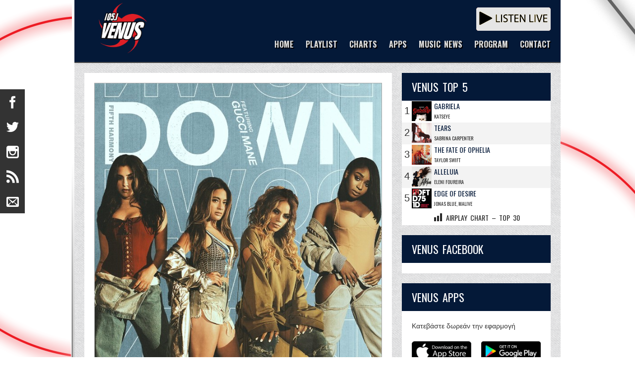

--- FILE ---
content_type: text/html; charset=UTF-8
request_url: https://venusfm.gr/2017/08/29/fifth-harmony-feat-gucci-mane-down/
body_size: 12530
content:

<!DOCTYPE html>
<html lang="el" xmlns:og="http://ogp.me/ns#" xmlns:fb="http://ogp.me/ns/fb#">
	<head>
		
		<meta http-equiv="Content-Type" content="text/html; charset=UTF-8" />
		<!-- Mobile Specific Metas
   ================================================== -->

		<meta charset="UTF-8" />

				<meta name="viewport" content="width=device-width, initial-scale=1, maximum-scale=1">
		
		<title>Fifth Harmony Feat. Gucci Mane &#x2d; Down &#x2d; Venus FM 105,1 &#8211; #1 Στις Επιτυχίες</title>
	<style>img:is([sizes="auto" i], [sizes^="auto," i]) { contain-intrinsic-size: 3000px 1500px }</style>
	
<!-- The SEO Framework by Sybre Waaijer -->
<meta name="robots" content="max-snippet:-1,max-image-preview:large,max-video-preview:-1" />
<link rel="canonical" href="https://venusfm.gr/2017/08/29/fifth-harmony-feat-gucci-mane-down/" />
<meta name="description" content="&Mu;&epsilon;&tau;ά &tau;&omicron; &pi;&omicron;&lambda;&upsilon;&pi;&lambda;&alpha;&tau;&iota;&nu;έ&nu;&iota;&omicron; &tau;&omicron;&upsilon;&sigmaf; ά&lambda;&mu;&pi;&omicron;&upsilon;&mu; &laquo;7/27&raquo; &kappa;&alpha;&iota; &tau;&omicron; &pi;&alpha;&gamma;&kappa;ό&sigma;&mu;&iota;&omicron; hit &ldquo;Work From Home&rdquo;, &omicron;&iota; Fifth Harmony &pi;&alpha;&rho;&omicron;&upsilon;&sigma;&iota;ά&zeta;&omicron;&upsilon;&nu; &tau;&omicron; &nu;έ&omicron; &tau;&omicron;&upsilon;&sigmaf; single &mu;&epsilon; &tau;ί&tau;&lambda;&omicron; &ldquo;Down&rdquo; &kappa;&alpha;&iota; &tau;&eta;&#8230;" />
<meta property="og:type" content="article" />
<meta property="og:locale" content="el_GR" />
<meta property="og:site_name" content="Venus FM 105,1 &#8211; #1 Στις Επιτυχίες" />
<meta property="og:title" content="Fifth Harmony Feat. Gucci Mane &#x2d; Down" />
<meta property="og:description" content="&Mu;&epsilon;&tau;ά &tau;&omicron; &pi;&omicron;&lambda;&upsilon;&pi;&lambda;&alpha;&tau;&iota;&nu;έ&nu;&iota;&omicron; &tau;&omicron;&upsilon;&sigmaf; ά&lambda;&mu;&pi;&omicron;&upsilon;&mu; &laquo;7/27&raquo; &kappa;&alpha;&iota; &tau;&omicron; &pi;&alpha;&gamma;&kappa;ό&sigma;&mu;&iota;&omicron; hit &ldquo;Work From Home&rdquo;, &omicron;&iota; Fifth Harmony &pi;&alpha;&rho;&omicron;&upsilon;&sigma;&iota;ά&zeta;&omicron;&upsilon;&nu; &tau;&omicron; &nu;έ&omicron; &tau;&omicron;&upsilon;&sigmaf; single &mu;&epsilon; &tau;ί&tau;&lambda;&omicron; &ldquo;Down&rdquo; &kappa;&alpha;&iota; &tau;&eta; &sigma;&upsilon;&mu;&mu;&epsilon;&tau;&omicron;&chi;ή &tau;&omicron;&upsilon; &Alpha;&mu;&epsilon;&rho;&iota;&kappa;&alpha;&nu;&omicron;ύ &rho;ά&pi;&epsilon;&rho; Gucci Mane." />
<meta property="og:url" content="https://venusfm.gr/2017/08/29/fifth-harmony-feat-gucci-mane-down/" />
<meta property="og:image" content="https://venusfm.gr/wp-content/uploads/2017/08/fifth-harmony-down.jpg" />
<meta property="og:image:width" content="640" />
<meta property="og:image:height" content="640" />
<meta property="og:image:alt" content="Fifth Harmony - Down ft. Gucci Mane" />
<meta property="article:published_time" content="2017-08-29T11:58:12+00:00" />
<meta property="article:modified_time" content="2017-08-29T11:58:12+00:00" />
<meta property="article:author" content="https://www.facebook.com/venus1051" />
<meta property="article:publisher" content="https://www.facebook.com/venus1051" />
<meta name="twitter:card" content="summary_large_image" />
<meta name="twitter:site" content="@venusfm" />
<meta name="twitter:creator" content="@venusfm" />
<meta name="twitter:title" content="Fifth Harmony Feat. Gucci Mane &#x2d; Down" />
<meta name="twitter:description" content="&Mu;&epsilon;&tau;ά &tau;&omicron; &pi;&omicron;&lambda;&upsilon;&pi;&lambda;&alpha;&tau;&iota;&nu;έ&nu;&iota;&omicron; &tau;&omicron;&upsilon;&sigmaf; ά&lambda;&mu;&pi;&omicron;&upsilon;&mu; &laquo;7/27&raquo; &kappa;&alpha;&iota; &tau;&omicron; &pi;&alpha;&gamma;&kappa;ό&sigma;&mu;&iota;&omicron; hit &ldquo;Work From Home&rdquo;, &omicron;&iota; Fifth Harmony &pi;&alpha;&rho;&omicron;&upsilon;&sigma;&iota;ά&zeta;&omicron;&upsilon;&nu; &tau;&omicron; &nu;έ&omicron; &tau;&omicron;&upsilon;&sigmaf; single &mu;&epsilon; &tau;ί&tau;&lambda;&omicron; &ldquo;Down&rdquo; &kappa;&alpha;&iota; &tau;&eta; &sigma;&upsilon;&mu;&mu;&epsilon;&tau;&omicron;&chi;ή &tau;&omicron;&upsilon; &Alpha;&mu;&epsilon;&rho;&iota;&kappa;&alpha;&nu;&omicron;ύ &rho;ά&pi;&epsilon;&rho; Gucci Mane." />
<meta name="twitter:image" content="https://venusfm.gr/wp-content/uploads/2017/08/fifth-harmony-down.jpg" />
<meta name="twitter:image:alt" content="Fifth Harmony - Down ft. Gucci Mane" />
<script type="application/ld+json">{"@context":"https://schema.org","@graph":[{"@type":"WebSite","@id":"https://venusfm.gr/#/schema/WebSite","url":"https://venusfm.gr/","name":"Venus FM 105,1 &#8211; #1 Στις Επιτυχίες","description":"Το #1 Ραδιόφωνο Στην Ηλεία &#8211; Πύργος &#8211; Αμαλιάδα","inLanguage":"el","potentialAction":{"@type":"SearchAction","target":{"@type":"EntryPoint","urlTemplate":"https://venusfm.gr/search/{search_term_string}/"},"query-input":"required name=search_term_string"},"publisher":{"@type":"Organization","@id":"https://venusfm.gr/#/schema/Organization","name":"Venus FM 105,1 &#8211; #1 Στις Επιτυχίες","url":"https://venusfm.gr/","logo":{"@type":"ImageObject","url":"https://venusfm.gr/wp-content/uploads/2024/07/cropped-VENUS-LOGO-512x512-1.png","contentUrl":"https://venusfm.gr/wp-content/uploads/2024/07/cropped-VENUS-LOGO-512x512-1.png","width":512,"height":512,"contentSize":"96572"}}},{"@type":"WebPage","@id":"https://venusfm.gr/2017/08/29/fifth-harmony-feat-gucci-mane-down/","url":"https://venusfm.gr/2017/08/29/fifth-harmony-feat-gucci-mane-down/","name":"Fifth Harmony Feat. Gucci Mane &#x2d; Down &#x2d; Venus FM 105,1 &#8211; #1 Στις Επιτυχίες","description":"&Mu;&epsilon;&tau;ά &tau;&omicron; &pi;&omicron;&lambda;&upsilon;&pi;&lambda;&alpha;&tau;&iota;&nu;έ&nu;&iota;&omicron; &tau;&omicron;&upsilon;&sigmaf; ά&lambda;&mu;&pi;&omicron;&upsilon;&mu; &laquo;7/27&raquo; &kappa;&alpha;&iota; &tau;&omicron; &pi;&alpha;&gamma;&kappa;ό&sigma;&mu;&iota;&omicron; hit &ldquo;Work From Home&rdquo;, &omicron;&iota; Fifth Harmony &pi;&alpha;&rho;&omicron;&upsilon;&sigma;&iota;ά&zeta;&omicron;&upsilon;&nu; &tau;&omicron; &nu;έ&omicron; &tau;&omicron;&upsilon;&sigmaf; single &mu;&epsilon; &tau;ί&tau;&lambda;&omicron; &ldquo;Down&rdquo; &kappa;&alpha;&iota; &tau;&eta;&#8230;","inLanguage":"el","isPartOf":{"@id":"https://venusfm.gr/#/schema/WebSite"},"breadcrumb":{"@type":"BreadcrumbList","@id":"https://venusfm.gr/#/schema/BreadcrumbList","itemListElement":[{"@type":"ListItem","position":1,"item":"https://venusfm.gr/","name":"Venus FM 105,1 &#8211; #1 Στις Επιτυχίες"},{"@type":"ListItem","position":2,"item":"https://venusfm.gr/category/news/","name":"Κατηγορία: News"},{"@type":"ListItem","position":3,"name":"Fifth Harmony Feat. Gucci Mane &#x2d; Down"}]},"potentialAction":{"@type":"ReadAction","target":"https://venusfm.gr/2017/08/29/fifth-harmony-feat-gucci-mane-down/"},"datePublished":"2017-08-29T11:58:12+00:00","dateModified":"2017-08-29T11:58:12+00:00","author":{"@type":"Person","@id":"https://venusfm.gr/#/schema/Person/8debbbc5b50d58ef62fb986371bc95cd","name":"Tasos Gavriliadis"}}]}</script>
<!-- / The SEO Framework by Sybre Waaijer | 21.87ms meta | 6.10ms boot -->

<link rel="alternate" type="application/rss+xml" title="Ροή RSS &raquo; Venus FM 105,1 - #1 Στις Επιτυχίες" href="https://venusfm.gr/feed/" />
<link rel="alternate" type="application/rss+xml" title="Ροή Σχολίων &raquo; Venus FM 105,1 - #1 Στις Επιτυχίες" href="https://venusfm.gr/comments/feed/" />
<script type="text/javascript">
/* <![CDATA[ */
window._wpemojiSettings = {"baseUrl":"https:\/\/s.w.org\/images\/core\/emoji\/16.0.1\/72x72\/","ext":".png","svgUrl":"https:\/\/s.w.org\/images\/core\/emoji\/16.0.1\/svg\/","svgExt":".svg","source":{"concatemoji":"https:\/\/venusfm.gr\/wp-includes\/js\/wp-emoji-release.min.js?ver=a87612309721e587ee16c63d734eba46"}};
/*! This file is auto-generated */
!function(s,n){var o,i,e;function c(e){try{var t={supportTests:e,timestamp:(new Date).valueOf()};sessionStorage.setItem(o,JSON.stringify(t))}catch(e){}}function p(e,t,n){e.clearRect(0,0,e.canvas.width,e.canvas.height),e.fillText(t,0,0);var t=new Uint32Array(e.getImageData(0,0,e.canvas.width,e.canvas.height).data),a=(e.clearRect(0,0,e.canvas.width,e.canvas.height),e.fillText(n,0,0),new Uint32Array(e.getImageData(0,0,e.canvas.width,e.canvas.height).data));return t.every(function(e,t){return e===a[t]})}function u(e,t){e.clearRect(0,0,e.canvas.width,e.canvas.height),e.fillText(t,0,0);for(var n=e.getImageData(16,16,1,1),a=0;a<n.data.length;a++)if(0!==n.data[a])return!1;return!0}function f(e,t,n,a){switch(t){case"flag":return n(e,"\ud83c\udff3\ufe0f\u200d\u26a7\ufe0f","\ud83c\udff3\ufe0f\u200b\u26a7\ufe0f")?!1:!n(e,"\ud83c\udde8\ud83c\uddf6","\ud83c\udde8\u200b\ud83c\uddf6")&&!n(e,"\ud83c\udff4\udb40\udc67\udb40\udc62\udb40\udc65\udb40\udc6e\udb40\udc67\udb40\udc7f","\ud83c\udff4\u200b\udb40\udc67\u200b\udb40\udc62\u200b\udb40\udc65\u200b\udb40\udc6e\u200b\udb40\udc67\u200b\udb40\udc7f");case"emoji":return!a(e,"\ud83e\udedf")}return!1}function g(e,t,n,a){var r="undefined"!=typeof WorkerGlobalScope&&self instanceof WorkerGlobalScope?new OffscreenCanvas(300,150):s.createElement("canvas"),o=r.getContext("2d",{willReadFrequently:!0}),i=(o.textBaseline="top",o.font="600 32px Arial",{});return e.forEach(function(e){i[e]=t(o,e,n,a)}),i}function t(e){var t=s.createElement("script");t.src=e,t.defer=!0,s.head.appendChild(t)}"undefined"!=typeof Promise&&(o="wpEmojiSettingsSupports",i=["flag","emoji"],n.supports={everything:!0,everythingExceptFlag:!0},e=new Promise(function(e){s.addEventListener("DOMContentLoaded",e,{once:!0})}),new Promise(function(t){var n=function(){try{var e=JSON.parse(sessionStorage.getItem(o));if("object"==typeof e&&"number"==typeof e.timestamp&&(new Date).valueOf()<e.timestamp+604800&&"object"==typeof e.supportTests)return e.supportTests}catch(e){}return null}();if(!n){if("undefined"!=typeof Worker&&"undefined"!=typeof OffscreenCanvas&&"undefined"!=typeof URL&&URL.createObjectURL&&"undefined"!=typeof Blob)try{var e="postMessage("+g.toString()+"("+[JSON.stringify(i),f.toString(),p.toString(),u.toString()].join(",")+"));",a=new Blob([e],{type:"text/javascript"}),r=new Worker(URL.createObjectURL(a),{name:"wpTestEmojiSupports"});return void(r.onmessage=function(e){c(n=e.data),r.terminate(),t(n)})}catch(e){}c(n=g(i,f,p,u))}t(n)}).then(function(e){for(var t in e)n.supports[t]=e[t],n.supports.everything=n.supports.everything&&n.supports[t],"flag"!==t&&(n.supports.everythingExceptFlag=n.supports.everythingExceptFlag&&n.supports[t]);n.supports.everythingExceptFlag=n.supports.everythingExceptFlag&&!n.supports.flag,n.DOMReady=!1,n.readyCallback=function(){n.DOMReady=!0}}).then(function(){return e}).then(function(){var e;n.supports.everything||(n.readyCallback(),(e=n.source||{}).concatemoji?t(e.concatemoji):e.wpemoji&&e.twemoji&&(t(e.twemoji),t(e.wpemoji)))}))}((window,document),window._wpemojiSettings);
/* ]]> */
</script>
<style id='wp-emoji-styles-inline-css' type='text/css'>

	img.wp-smiley, img.emoji {
		display: inline !important;
		border: none !important;
		box-shadow: none !important;
		height: 1em !important;
		width: 1em !important;
		margin: 0 0.07em !important;
		vertical-align: -0.1em !important;
		background: none !important;
		padding: 0 !important;
	}
</style>
<link rel='stylesheet' id='wp-block-library-css' href='https://venusfm.gr/wp-includes/css/dist/block-library/style.min.css?ver=a87612309721e587ee16c63d734eba46' type='text/css' media='all' />
<style id='classic-theme-styles-inline-css' type='text/css'>
/*! This file is auto-generated */
.wp-block-button__link{color:#fff;background-color:#32373c;border-radius:9999px;box-shadow:none;text-decoration:none;padding:calc(.667em + 2px) calc(1.333em + 2px);font-size:1.125em}.wp-block-file__button{background:#32373c;color:#fff;text-decoration:none}
</style>
<style id='global-styles-inline-css' type='text/css'>
:root{--wp--preset--aspect-ratio--square: 1;--wp--preset--aspect-ratio--4-3: 4/3;--wp--preset--aspect-ratio--3-4: 3/4;--wp--preset--aspect-ratio--3-2: 3/2;--wp--preset--aspect-ratio--2-3: 2/3;--wp--preset--aspect-ratio--16-9: 16/9;--wp--preset--aspect-ratio--9-16: 9/16;--wp--preset--color--black: #000000;--wp--preset--color--cyan-bluish-gray: #abb8c3;--wp--preset--color--white: #ffffff;--wp--preset--color--pale-pink: #f78da7;--wp--preset--color--vivid-red: #cf2e2e;--wp--preset--color--luminous-vivid-orange: #ff6900;--wp--preset--color--luminous-vivid-amber: #fcb900;--wp--preset--color--light-green-cyan: #7bdcb5;--wp--preset--color--vivid-green-cyan: #00d084;--wp--preset--color--pale-cyan-blue: #8ed1fc;--wp--preset--color--vivid-cyan-blue: #0693e3;--wp--preset--color--vivid-purple: #9b51e0;--wp--preset--gradient--vivid-cyan-blue-to-vivid-purple: linear-gradient(135deg,rgba(6,147,227,1) 0%,rgb(155,81,224) 100%);--wp--preset--gradient--light-green-cyan-to-vivid-green-cyan: linear-gradient(135deg,rgb(122,220,180) 0%,rgb(0,208,130) 100%);--wp--preset--gradient--luminous-vivid-amber-to-luminous-vivid-orange: linear-gradient(135deg,rgba(252,185,0,1) 0%,rgba(255,105,0,1) 100%);--wp--preset--gradient--luminous-vivid-orange-to-vivid-red: linear-gradient(135deg,rgba(255,105,0,1) 0%,rgb(207,46,46) 100%);--wp--preset--gradient--very-light-gray-to-cyan-bluish-gray: linear-gradient(135deg,rgb(238,238,238) 0%,rgb(169,184,195) 100%);--wp--preset--gradient--cool-to-warm-spectrum: linear-gradient(135deg,rgb(74,234,220) 0%,rgb(151,120,209) 20%,rgb(207,42,186) 40%,rgb(238,44,130) 60%,rgb(251,105,98) 80%,rgb(254,248,76) 100%);--wp--preset--gradient--blush-light-purple: linear-gradient(135deg,rgb(255,206,236) 0%,rgb(152,150,240) 100%);--wp--preset--gradient--blush-bordeaux: linear-gradient(135deg,rgb(254,205,165) 0%,rgb(254,45,45) 50%,rgb(107,0,62) 100%);--wp--preset--gradient--luminous-dusk: linear-gradient(135deg,rgb(255,203,112) 0%,rgb(199,81,192) 50%,rgb(65,88,208) 100%);--wp--preset--gradient--pale-ocean: linear-gradient(135deg,rgb(255,245,203) 0%,rgb(182,227,212) 50%,rgb(51,167,181) 100%);--wp--preset--gradient--electric-grass: linear-gradient(135deg,rgb(202,248,128) 0%,rgb(113,206,126) 100%);--wp--preset--gradient--midnight: linear-gradient(135deg,rgb(2,3,129) 0%,rgb(40,116,252) 100%);--wp--preset--font-size--small: 13px;--wp--preset--font-size--medium: 20px;--wp--preset--font-size--large: 36px;--wp--preset--font-size--x-large: 42px;--wp--preset--spacing--20: 0.44rem;--wp--preset--spacing--30: 0.67rem;--wp--preset--spacing--40: 1rem;--wp--preset--spacing--50: 1.5rem;--wp--preset--spacing--60: 2.25rem;--wp--preset--spacing--70: 3.38rem;--wp--preset--spacing--80: 5.06rem;--wp--preset--shadow--natural: 6px 6px 9px rgba(0, 0, 0, 0.2);--wp--preset--shadow--deep: 12px 12px 50px rgba(0, 0, 0, 0.4);--wp--preset--shadow--sharp: 6px 6px 0px rgba(0, 0, 0, 0.2);--wp--preset--shadow--outlined: 6px 6px 0px -3px rgba(255, 255, 255, 1), 6px 6px rgba(0, 0, 0, 1);--wp--preset--shadow--crisp: 6px 6px 0px rgba(0, 0, 0, 1);}:where(.is-layout-flex){gap: 0.5em;}:where(.is-layout-grid){gap: 0.5em;}body .is-layout-flex{display: flex;}.is-layout-flex{flex-wrap: wrap;align-items: center;}.is-layout-flex > :is(*, div){margin: 0;}body .is-layout-grid{display: grid;}.is-layout-grid > :is(*, div){margin: 0;}:where(.wp-block-columns.is-layout-flex){gap: 2em;}:where(.wp-block-columns.is-layout-grid){gap: 2em;}:where(.wp-block-post-template.is-layout-flex){gap: 1.25em;}:where(.wp-block-post-template.is-layout-grid){gap: 1.25em;}.has-black-color{color: var(--wp--preset--color--black) !important;}.has-cyan-bluish-gray-color{color: var(--wp--preset--color--cyan-bluish-gray) !important;}.has-white-color{color: var(--wp--preset--color--white) !important;}.has-pale-pink-color{color: var(--wp--preset--color--pale-pink) !important;}.has-vivid-red-color{color: var(--wp--preset--color--vivid-red) !important;}.has-luminous-vivid-orange-color{color: var(--wp--preset--color--luminous-vivid-orange) !important;}.has-luminous-vivid-amber-color{color: var(--wp--preset--color--luminous-vivid-amber) !important;}.has-light-green-cyan-color{color: var(--wp--preset--color--light-green-cyan) !important;}.has-vivid-green-cyan-color{color: var(--wp--preset--color--vivid-green-cyan) !important;}.has-pale-cyan-blue-color{color: var(--wp--preset--color--pale-cyan-blue) !important;}.has-vivid-cyan-blue-color{color: var(--wp--preset--color--vivid-cyan-blue) !important;}.has-vivid-purple-color{color: var(--wp--preset--color--vivid-purple) !important;}.has-black-background-color{background-color: var(--wp--preset--color--black) !important;}.has-cyan-bluish-gray-background-color{background-color: var(--wp--preset--color--cyan-bluish-gray) !important;}.has-white-background-color{background-color: var(--wp--preset--color--white) !important;}.has-pale-pink-background-color{background-color: var(--wp--preset--color--pale-pink) !important;}.has-vivid-red-background-color{background-color: var(--wp--preset--color--vivid-red) !important;}.has-luminous-vivid-orange-background-color{background-color: var(--wp--preset--color--luminous-vivid-orange) !important;}.has-luminous-vivid-amber-background-color{background-color: var(--wp--preset--color--luminous-vivid-amber) !important;}.has-light-green-cyan-background-color{background-color: var(--wp--preset--color--light-green-cyan) !important;}.has-vivid-green-cyan-background-color{background-color: var(--wp--preset--color--vivid-green-cyan) !important;}.has-pale-cyan-blue-background-color{background-color: var(--wp--preset--color--pale-cyan-blue) !important;}.has-vivid-cyan-blue-background-color{background-color: var(--wp--preset--color--vivid-cyan-blue) !important;}.has-vivid-purple-background-color{background-color: var(--wp--preset--color--vivid-purple) !important;}.has-black-border-color{border-color: var(--wp--preset--color--black) !important;}.has-cyan-bluish-gray-border-color{border-color: var(--wp--preset--color--cyan-bluish-gray) !important;}.has-white-border-color{border-color: var(--wp--preset--color--white) !important;}.has-pale-pink-border-color{border-color: var(--wp--preset--color--pale-pink) !important;}.has-vivid-red-border-color{border-color: var(--wp--preset--color--vivid-red) !important;}.has-luminous-vivid-orange-border-color{border-color: var(--wp--preset--color--luminous-vivid-orange) !important;}.has-luminous-vivid-amber-border-color{border-color: var(--wp--preset--color--luminous-vivid-amber) !important;}.has-light-green-cyan-border-color{border-color: var(--wp--preset--color--light-green-cyan) !important;}.has-vivid-green-cyan-border-color{border-color: var(--wp--preset--color--vivid-green-cyan) !important;}.has-pale-cyan-blue-border-color{border-color: var(--wp--preset--color--pale-cyan-blue) !important;}.has-vivid-cyan-blue-border-color{border-color: var(--wp--preset--color--vivid-cyan-blue) !important;}.has-vivid-purple-border-color{border-color: var(--wp--preset--color--vivid-purple) !important;}.has-vivid-cyan-blue-to-vivid-purple-gradient-background{background: var(--wp--preset--gradient--vivid-cyan-blue-to-vivid-purple) !important;}.has-light-green-cyan-to-vivid-green-cyan-gradient-background{background: var(--wp--preset--gradient--light-green-cyan-to-vivid-green-cyan) !important;}.has-luminous-vivid-amber-to-luminous-vivid-orange-gradient-background{background: var(--wp--preset--gradient--luminous-vivid-amber-to-luminous-vivid-orange) !important;}.has-luminous-vivid-orange-to-vivid-red-gradient-background{background: var(--wp--preset--gradient--luminous-vivid-orange-to-vivid-red) !important;}.has-very-light-gray-to-cyan-bluish-gray-gradient-background{background: var(--wp--preset--gradient--very-light-gray-to-cyan-bluish-gray) !important;}.has-cool-to-warm-spectrum-gradient-background{background: var(--wp--preset--gradient--cool-to-warm-spectrum) !important;}.has-blush-light-purple-gradient-background{background: var(--wp--preset--gradient--blush-light-purple) !important;}.has-blush-bordeaux-gradient-background{background: var(--wp--preset--gradient--blush-bordeaux) !important;}.has-luminous-dusk-gradient-background{background: var(--wp--preset--gradient--luminous-dusk) !important;}.has-pale-ocean-gradient-background{background: var(--wp--preset--gradient--pale-ocean) !important;}.has-electric-grass-gradient-background{background: var(--wp--preset--gradient--electric-grass) !important;}.has-midnight-gradient-background{background: var(--wp--preset--gradient--midnight) !important;}.has-small-font-size{font-size: var(--wp--preset--font-size--small) !important;}.has-medium-font-size{font-size: var(--wp--preset--font-size--medium) !important;}.has-large-font-size{font-size: var(--wp--preset--font-size--large) !important;}.has-x-large-font-size{font-size: var(--wp--preset--font-size--x-large) !important;}
:where(.wp-block-post-template.is-layout-flex){gap: 1.25em;}:where(.wp-block-post-template.is-layout-grid){gap: 1.25em;}
:where(.wp-block-columns.is-layout-flex){gap: 2em;}:where(.wp-block-columns.is-layout-grid){gap: 2em;}
:root :where(.wp-block-pullquote){font-size: 1.5em;line-height: 1.6;}
</style>
<link rel='stylesheet' id='Social-Sidebar-css' href='https://venusfm.gr/wp-content/plugins/A3-Social-Sidebar/Assets/Styles/Social-Sidebar.min.css?ver=a87612309721e587ee16c63d734eba46' type='text/css' media='all' />
<link rel='stylesheet' id='Social-Sidebar-Mobile-css' href='https://venusfm.gr/wp-content/plugins/A3-Social-Sidebar/Assets/Styles/Social-Sidebar-Mobile.php?Type=Hide&#038;Width=400&#038;ver=a87612309721e587ee16c63d734eba46' type='text/css' media='all' />
<link rel='stylesheet' id='contact-form-7-css' href='https://venusfm.gr/wp-content/plugins/contact-form-7/includes/css/styles.css?ver=6.1.3' type='text/css' media='all' />
<style id='contact-form-7-inline-css' type='text/css'>
.wpcf7 .wpcf7-recaptcha iframe {margin-bottom: 0;}.wpcf7 .wpcf7-recaptcha[data-align="center"] > div {margin: 0 auto;}.wpcf7 .wpcf7-recaptcha[data-align="right"] > div {margin: 0 0 0 auto;}
</style>
<link rel='stylesheet' id='jazler-style-css' href='https://venusfm.gr/wp-content/plugins/jazler-songs/style.css?ver=1.0.1' type='text/css' media='all' />
<link rel='stylesheet' id='base_css-css' href='https://venusfm.gr/wp-content/themes/rockit/css/base.css?ver=a87612309721e587ee16c63d734eba46' type='text/css' media='all' />
<link rel='stylesheet' id='style_css-css' href='https://venusfm.gr/wp-content/themes/rockit/style.css?ver=a87612309721e587ee16c63d734eba46' type='text/css' media='all' />
<link rel='stylesheet' id='prettyPhoto_css-css' href='https://venusfm.gr/wp-content/themes/rockit/css/prettyPhoto.css?ver=a87612309721e587ee16c63d734eba46' type='text/css' media='all' />
<link rel='stylesheet' id='bootstrap_css-css' href='https://venusfm.gr/wp-content/themes/rockit/css/bootstrap.css?ver=a87612309721e587ee16c63d734eba46' type='text/css' media='all' />
<link rel='stylesheet' id='skeleton_css-css' href='https://venusfm.gr/wp-content/themes/rockit/css/skeleton.css?ver=a87612309721e587ee16c63d734eba46' type='text/css' media='all' />
<link rel='stylesheet' id='fancybox_css-css' href='https://venusfm.gr/wp-content/themes/rockit/css/fancybox.css?ver=a87612309721e587ee16c63d734eba46' type='text/css' media='all' />
<link rel='stylesheet' id='dashicons-css' href='https://venusfm.gr/wp-includes/css/dashicons.min.css?ver=a87612309721e587ee16c63d734eba46' type='text/css' media='all' />
<script type="text/javascript" src="https://venusfm.gr/wp-includes/js/jquery/jquery.min.js?ver=3.7.1" id="jquery-core-js"></script>
<script type="text/javascript" src="https://venusfm.gr/wp-includes/js/jquery/jquery-migrate.min.js?ver=3.4.1" id="jquery-migrate-js"></script>
<script type="text/javascript" id="remove-uppercase-accents-js-extra">
/* <![CDATA[ */
var rua = {"accents":[{"original":"\u0386\u0399","convert":"\u0391\u03aa"},{"original":"\u0386\u03a5","convert":"\u0391\u03ab"},{"original":"\u0388\u0399","convert":"\u0395\u03aa"},{"original":"\u038c\u0399","convert":"\u039f\u03aa"},{"original":"\u0388\u03a5","convert":"\u0395\u03ab"},{"original":"\u038c\u03a5","convert":"\u039f\u03ab"},{"original":"\u03ac\u03b9","convert":"\u03b1\u03ca"},{"original":"\u03ad\u03b9","convert":"\u03b5\u03ca"},{"original":"\u0386\u03c5","convert":"\u03b1\u03cb"},{"original":"\u03ac\u03c5","convert":"\u03b1\u03cb"},{"original":"\u03cc\u03b9","convert":"\u03bf\u03ca"},{"original":"\u0388\u03c5","convert":"\u03b5\u03cb"},{"original":"\u03ad\u03c5","convert":"\u03b5\u03cb"},{"original":"\u03cc\u03c5","convert":"\u03bf\u03cb"},{"original":"\u038c\u03c5","convert":"\u03bf\u03cb"},{"original":"\u0386","convert":"\u0391"},{"original":"\u03ac","convert":"\u03b1"},{"original":"\u0388","convert":"\u0395"},{"original":"\u03ad","convert":"\u03b5"},{"original":"\u0389","convert":"\u0397"},{"original":"\u03ae","convert":"\u03b7"},{"original":"\u038a","convert":"\u0399"},{"original":"\u03aa","convert":"\u0399"},{"original":"\u03af","convert":"\u03b9"},{"original":"\u0390","convert":"\u03ca"},{"original":"\u038c","convert":"\u039f"},{"original":"\u03cc","convert":"\u03bf"},{"original":"\u038e","convert":"\u03a5"},{"original":"\u03cd","convert":"\u03c5"},{"original":"\u03b0","convert":"\u03cb"},{"original":"\u038f","convert":"\u03a9"},{"original":"\u03ce","convert":"\u03c9"}],"selectors":"","selAction":"include"};
/* ]]> */
</script>
<script type="text/javascript" src="https://venusfm.gr/wp-content/plugins/remove-uppercase-accents/js/remove-uppercase-accents.js?ver=a87612309721e587ee16c63d734eba46" id="remove-uppercase-accents-js"></script>
<script type="text/javascript" src="https://venusfm.gr/wp-content/themes/rockit/scripts/frontend/lightbox.js?ver=a87612309721e587ee16c63d734eba46" id="lightbox_js-js"></script>
<script></script><link rel="https://api.w.org/" href="https://venusfm.gr/wp-json/" /><link rel="alternate" title="JSON" type="application/json" href="https://venusfm.gr/wp-json/wp/v2/posts/1899" /><link rel="EditURI" type="application/rsd+xml" title="RSD" href="https://venusfm.gr/xmlrpc.php?rsd" />
<link rel="alternate" title="oEmbed (JSON)" type="application/json+oembed" href="https://venusfm.gr/wp-json/oembed/1.0/embed?url=https%3A%2F%2Fvenusfm.gr%2F2017%2F08%2F29%2Ffifth-harmony-feat-gucci-mane-down%2F" />
<link rel="alternate" title="oEmbed (XML)" type="text/xml+oembed" href="https://venusfm.gr/wp-json/oembed/1.0/embed?url=https%3A%2F%2Fvenusfm.gr%2F2017%2F08%2F29%2Ffifth-harmony-feat-gucci-mane-down%2F&#038;format=xml" />
<style> h1{ font-size:22px !important; } </style><style> h2{ font-size:20px !important; } </style><style> h3{ font-size:18px !important; } </style><style> h4{ font-size:18px !important; } </style><style> h5{ font-size:14px !important; } </style><style> h6{ font-size:10px !important; } </style><style> body{ font-size:10px !important; } </style><meta name="generator" content="Powered by WPBakery Page Builder - drag and drop page builder for WordPress."/>
<link rel="icon" href="https://venusfm.gr/wp-content/uploads/2024/07/cropped-VENUS-LOGO-512x512-1-32x32.png" sizes="32x32" />
<link rel="icon" href="https://venusfm.gr/wp-content/uploads/2024/07/cropped-VENUS-LOGO-512x512-1-192x192.png" sizes="192x192" />
<link rel="apple-touch-icon" href="https://venusfm.gr/wp-content/uploads/2024/07/cropped-VENUS-LOGO-512x512-1-180x180.png" />
<meta name="msapplication-TileImage" content="https://venusfm.gr/wp-content/uploads/2024/07/cropped-VENUS-LOGO-512x512-1-270x270.png" />

<!-- BEGIN Analytics Insights v6.3.11 - https://wordpress.org/plugins/analytics-insights/ -->
<script async src="https://www.googletagmanager.com/gtag/js?id=G-BB28ES9L8J"></script>
<script>
  window.dataLayer = window.dataLayer || [];
  function gtag(){dataLayer.push(arguments);}
  gtag('js', new Date());
  gtag('config', 'G-BB28ES9L8J');
  if (window.performance) {
    var timeSincePageLoad = Math.round(performance.now());
    gtag('event', 'timing_complete', {
      'name': 'load',
      'value': timeSincePageLoad,
      'event_category': 'JS Dependencies'
    });
  }
</script>
<!-- END Analytics Insights -->
		<style type="text/css" id="wp-custom-css">
			input[type="submit"] {
	padding: 0 40px;
	height: auto;
	box-shadow: none;
}		</style>
		<noscript><style> .wpb_animate_when_almost_visible { opacity: 1; }</style></noscript>
<!-- START - Open Graph and Twitter Card Tags 3.3.7 -->
 <!-- Facebook Open Graph -->
  <meta property="og:locale" content="el_GR"/>
  <meta property="og:site_name" content="Venus FM 105,1 - #1 Στις Επιτυχίες"/>
  <meta property="og:title" content="Fifth Harmony Feat. Gucci Mane - Down"/>
  <meta property="og:url" content="https://venusfm.gr/2017/08/29/fifth-harmony-feat-gucci-mane-down/"/>
  <meta property="og:type" content="article"/>
  <meta property="og:description" content="Μετά το πολυπλατινένιο τους άλμπουμ «7/27» και το παγκόσμιο hit “Work From Home”,
οι Fifth Harmony παρουσιάζουν το νέο τους single με τίτλο “Down” και τη συμμετοχή του Αμερικανού ράπερ Gucci Mane. 
Τα 4 κορίτσια παρουσίασαν για πρώτη φορά το νέο τους τραγούδι στο “Good Morning America”,
το οποίο"/>
  <meta property="og:image" content="https://venusfm.gr/wp-content/uploads/2017/08/fifth-harmony-down.jpg"/>
  <meta property="og:image:url" content="https://venusfm.gr/wp-content/uploads/2017/08/fifth-harmony-down.jpg"/>
  <meta property="og:image:secure_url" content="https://venusfm.gr/wp-content/uploads/2017/08/fifth-harmony-down.jpg"/>
  <meta property="article:section" content="News"/>
  <meta property="article:publisher" content="https://www.facebook.com/venus1051/"/>
  <meta property="fb:app_id" content="1034830923242096"/>
 <!-- Google+ / Schema.org -->
  <meta itemprop="name" content="Fifth Harmony Feat. Gucci Mane - Down"/>
  <meta itemprop="headline" content="Fifth Harmony Feat. Gucci Mane - Down"/>
  <meta itemprop="description" content="Μετά το πολυπλατινένιο τους άλμπουμ «7/27» και το παγκόσμιο hit “Work From Home”,
οι Fifth Harmony παρουσιάζουν το νέο τους single με τίτλο “Down” και τη συμμετοχή του Αμερικανού ράπερ Gucci Mane. 
Τα 4 κορίτσια παρουσίασαν για πρώτη φορά το νέο τους τραγούδι στο “Good Morning America”,
το οποίο"/>
  <meta itemprop="image" content="https://venusfm.gr/wp-content/uploads/2017/08/fifth-harmony-down.jpg"/>
  <meta itemprop="datePublished" content="2017-08-29"/>
  <meta itemprop="dateModified" content="2017-08-29T11:58:12+03:00" />
  <meta itemprop="author" content="Tasos Gavriliadis"/>
 <!-- Twitter Cards -->
 <!-- SEO -->
  <meta name="description" content="Μετά το πολυπλατινένιο τους άλμπουμ «7/27» και το παγκόσμιο hit “Work From Home”,
οι Fifth Harmony παρουσιάζουν το νέο τους single με τίτλο “Down” και τη συμμετοχή του Αμερικανού ράπερ Gucci Mane. 
Τα 4 κορίτσια παρουσίασαν για πρώτη φορά το νέο τους τραγούδι στο “Good Morning America”,
το οποίο"/>
 <!-- Misc. tags -->
 <!-- is_singular -->
<!-- END - Open Graph and Twitter Card Tags 3.3.7 -->
	
		<!--// Favicons //-->
		<link rel="shortcut icon" href="https://venusfm.gr/wp-content/themes/rockit/images/favicon.png" />



		
				<link rel="stylesheet" href="https://venusfm.gr/wp-content/themes/rockit/css/custom_styles/red.css" />
		 

		<meta property="fb:pages" content="37157149659" />



		<link rel="apple-touch-icon" sizes="180x180" href="https://venusfm.gr/wp-content/themes/rockit/images/favicons/apple-touch-icon.png">
		<link rel="icon" type="image/png" sizes="32x32" href="https://venusfm.gr/wp-content/themes/rockit/images/favicons/favicon-32x32.png">
		<link rel="icon" type="image/png" sizes="16x16" href="https://venusfm.gr/wp-content/themes/rockit/images/favicons/favicon-16x16.png">
		<link rel="manifest" href="/site.webmanifest">
		<link rel="mask-icon" href="https://venusfm.gr/wp-content/themes/rockit/images/favicons/safari-pinned-tab.svg" color="#5bbad5">
		<meta name="msapplication-TileColor" content="#00aba9">
		<meta name="theme-color" content="#ffffff">


		<!-- Google tag (gtag.js) -->
		<script async src="https://www.googletagmanager.com/gtag/js?id=G-BB28ES9L8J">
		</script>
		<script>
			window.dataLayer = window.dataLayer || [];
			function gtag(){dataLayer.push(arguments);}
			gtag('js', new Date());

			gtag('config', 'G-BB28ES9L8J');
		</script>

	</head>

	<body class="wp-singular post-template-default single single-post postid-1899 single-format-standard wp-theme-rockit do-etfw wpb-js-composer js-comp-ver-8.7.2 vc_responsive" style="background:url(https://venusfm.gr/wp-content/themes/rockit/images/pattern/pattern4-bg.png) #ffffff;">
		<div id="outer-wrapper"  style="background:url(https://venusfm.gr/wp-content/uploads/2020/06/bg_new.png) no-repeat top center fixed;">
			<div class="inner shadow">

				<!-- ESPA START -->
								<!-- ESPA END -->

				<!-- Header Start -->
				<div id="header">
					<span class="topbar">&nbsp;</span>
					<!-- Container Start -->
					<div class="container">
						<!-- Logo Start -->
						<a href="https://venusfm.gr" class="logo">
							<img src="https://venusfm.gr/wp-content/uploads/2021/09/venusfm_2021.png" alt="Venus FM 105,1 &#8211; #1 Στις Επιτυχίες" width="120px" height="120px"/>
						</a>
						<!-- Logo End -->
						<div class="sixteen columns right">
							<!-- Top Links Start -->
							<ul class="top-links">
																<li>
									<div class="livebtn"><a href=javascript:void(0) ONCLICK=open('https://venusfm.gr/live/','miniwin','titlebar=0,toolbar=0,location=0,directories=0,status=0,menubar=0,scrollbars=0,resizable=0,width=880,height=880')><img class="livebtntop" src="https://venusfm.gr/wp-content/themes/rockit/images/live-w.png"></a></div>
								</li>
															</ul>
							<div class="clear"></div>
							<!-- Top Links End -->
							<!-- Navigation Start -->
							<div class="navigation">
								<script>
									// DOM ready

								</script>
								<nav class="ddsmoothmenu">
									<ul><li id="menu-item-618" class="menu-item menu-item-type-post_type menu-item-object-page menu-item-home menu-item-618"><a href="https://venusfm.gr/">HOME</a></li>
<li id="menu-item-785" class="menu-item menu-item-type-post_type menu-item-object-page menu-item-785"><a href="https://venusfm.gr/playlist/">PLAYLIST</a></li>
<li id="menu-item-619" class="menu-item menu-item-type-post_type menu-item-object-page menu-item-619"><a href="https://venusfm.gr/charts/">CHARTS</a></li>
<li id="menu-item-4037" class="menu-item menu-item-type-post_type menu-item-object-page menu-item-4037"><a href="https://venusfm.gr/venus-apps/">APPS</a></li>
<li id="menu-item-621" class="menu-item menu-item-type-post_type menu-item-object-page menu-item-621"><a href="https://venusfm.gr/musicnews/">MUSIC NEWS</a></li>
<li id="menu-item-699" class="menu-item menu-item-type-post_type menu-item-object-page menu-item-699"><a href="https://venusfm.gr/schedule/">PROGRAM</a></li>
<li id="menu-item-620" class="menu-item menu-item-type-post_type menu-item-object-page menu-item-620"><a href="https://venusfm.gr/contact/">CONTACT</a></li>
</ul>									<div class="clear"></div>
								</nav>
							</div>
							<!-- Navigation End -->
							<div class="clear"></div>
						</div>
					</div>
					<!-- Container End -->
				</div>
				<!-- Header End -->
				<!-- Mobile Header Start -->
				<div id="header_mob">
					<!-- Container Start -->
					<div class="container">
						<!-- Logo Start -->
						<a href="https://venusfm.gr" class="logo">
							<img src="https://venusfm.gr/wp-content/uploads/2021/09/venusfm_2021.png" alt="Venus FM 105,1 &#8211; #1 Στις Επιτυχίες" width="120px" height="120px"/>
						</a>
						<!-- Logo End -->
						<div class="sixteen columns right">
							<div class="livebtnmob"><a href=javascript:void(0) ONCLICK=open('https://venusfm.gr/live/','miniwin','titlebar=0,toolbar=0,location=0,directories=0,status=0,menubar=0,scrollbars=0,resizable=0,width=880,height=880')><img class="livebtntop" src="https://venusfm.gr/wp-content/themes/rockit/images/live-w.png"></a></div>
							<!-- Navigation Start -->
							<div class="navigation">
								<nav class="ddsmoothmenu">
									<ul><li id="menu-item-3979" class="menu-item menu-item-type-post_type menu-item-object-page menu-item-home menu-item-3979"><a href="https://venusfm.gr/">Home</a></li>
<li id="menu-item-3984" class="menu-item menu-item-type-post_type menu-item-object-page menu-item-3984"><a href="https://venusfm.gr/playlist/">Live Player</a></li>
<li id="menu-item-4036" class="menu-item menu-item-type-post_type menu-item-object-page menu-item-4036"><a href="https://venusfm.gr/venus-apps/">Apps</a></li>
<li id="menu-item-3983" class="menu-item menu-item-type-post_type menu-item-object-page menu-item-3983"><a href="https://venusfm.gr/charts/">Charts</a></li>
<li id="menu-item-3981" class="menu-item menu-item-type-post_type menu-item-object-page menu-item-3981"><a href="https://venusfm.gr/musicnews/">News</a></li>
<li id="menu-item-3982" class="menu-item menu-item-type-post_type menu-item-object-page menu-item-3982"><a href="https://venusfm.gr/schedule/">Program</a></li>
<li id="menu-item-3980" class="menu-item menu-item-type-post_type menu-item-object-page menu-item-3980"><a href="https://venusfm.gr/contact/">Contact</a></li>
</ul>									<div class="clear"></div>
								</nav>
							</div>
							<!-- Navigation End -->
							<div class="clear"></div>
						</div>
					</div>
					<!-- Container End -->
				</div>
				<!-- Mobile Header End -->
				<div class="clear"></div>
						<div class="container row">
 	    
 			                <div class="two-thirds column left ">
				<div id="post-1899" class="post-1899 post type-post status-publish format-standard has-post-thumbnail hentry category-news">
                	
					<div class="in-sec row">
                    	<div class="blog-detail detail-page">
							                        <a class="thumb" style="width:100%; margin-bottom:20px;">
							<img width="640" height="640" src="https://venusfm.gr/wp-content/uploads/2017/08/fifth-harmony-down.jpg" class="attachment-full size-full wp-post-image" alt="Fifth Harmony - Down ft. Gucci Mane" decoding="async" fetchpriority="high" srcset="https://venusfm.gr/wp-content/uploads/2017/08/fifth-harmony-down.jpg 640w, https://venusfm.gr/wp-content/uploads/2017/08/fifth-harmony-down-300x300.jpg 300w, https://venusfm.gr/wp-content/uploads/2017/08/fifth-harmony-down-150x150.jpg 150w, https://venusfm.gr/wp-content/uploads/2017/08/fifth-harmony-down-208x208.jpg 208w" sizes="(max-width: 640px) 100vw, 640px" />                            </a>
                                                        <div class="blog-opts">
                                <div class="date">
                                    <h1>29 Αυγ</h1>
                                </div>
                                <div class="desc">
                                    <h4>Fifth Harmony Feat. Gucci Mane &#8211; Down</h4>
                                    <!--
									<p class="by"> <a href=""></a></p>
                                    <p class="coments"><a href="#comments"></a></p>
                                                                        <p class="tags">
                                         
                                    </p>
									-->
                                    <div class="clear"></div>
                                </div>
                            </div>
                            <div class="blog-desc rich_editor_text">
                                <p>Μετά το πολυπλατινένιο τους άλμπουμ «7/27» και το παγκόσμιο hit “Work From Home”,<br />
οι Fifth Harmony παρουσιάζουν το νέο τους single με τίτλο “Down” και τη συμμετοχή του Αμερικανού ράπερ Gucci Mane.<br />
Τα 4 κορίτσια παρουσίασαν για πρώτη φορά το νέο τους τραγούδι στο “Good Morning America”,<br />
το οποίο θα περιλαμβάνεται στο επερχόμενο τρίτο άλμπουμ τους.<br />
<iframe width="560" height="315" src="https://www.youtube.com/embed/XNWlrawfRAI" frameborder="0" allowfullscreen></iframe></p>
                                <div class="clear"></div>
                                                                                            </div>
                            <div class="blog-sharing">
                                <div class="sharing right">
                                            <h6>Share This Post</h6>
            <a href="https://twitter.com/home?status=Fifth Harmony Feat. Gucci Mane &#8211; Down - https://venusfm.gr/2017/08/29/fifth-harmony-feat-gucci-mane-down/" target="_blank"><img src="https://venusfm.gr/wp-content/themes/rockit/images/admin/twitter.png" alt="" /></a>            <a href="https://www.facebook.com/share.php?u=https://venusfm.gr/2017/08/29/fifth-harmony-feat-gucci-mane-down/&t=Fifth Harmony Feat. Gucci Mane &#8211; Down" target="_blank"><img src="https://venusfm.gr/wp-content/themes/rockit/images/admin/facebook.png" alt="" /></a>                                                                        <a href="https://plus.google.com/share?url=https://venusfm.gr/2017/08/29/fifth-harmony-feat-gucci-mane-down/" target="_blank"><img src="https://venusfm.gr/wp-content/themes/rockit/images/admin/google_plus.png" alt="" /></a>                                                            <a href="https://venusfm.gr/feed/rss/" target="_blank"><img src="https://venusfm.gr/wp-content/themes/rockit/images/admin/rss.png" alt="" /></a>                                        </div>
                                <div class="clear"></div>
                            </div>
                            <div class="clear"></div>
                        </div>
					<div class="clear"></div>
				</div>
                <div class="clear"></div>
			
					
                    <div id="comments">
	                </div>
 

				</div>
               	</div><!-- #content -->

           <!-- two-thirds end -->      
			
		
                        <!--Sidebar Start-->
            
                <div class="one-third column left">
                    <div class="box-small widget_text"><h1 class="heading">Venus Top 5</h1>			<div class="textwidget">		<div class="airplay_chart side">
				<table style="width:100%;" cellspacing="0" cellpadding="0">
					<tr>
						<td style="width:20px;font-size:20px;text-align:center;">
							1
						</td>
						<td class="thumb_cell_small">
							<img decoding="async" class="thumb_img_small" src="https://venusfm.gr/wp-content/uploads/2025/07/Katseye-Gabriela.jpeg" title="Katseye - Gabriela">
						</td>
						<td style="padding:0 0 0 5px;text-align:left;">
							<h5 style="margin-bottom: 0px;word-spacing: 0;color: #041938;">Gabriela</h5><h6 style="margin-bottom: 0px;word-spacing: 0;">Katseye</h6>
						</td>
					</tr>
					<tr style="height: 2px;border: 0px;"></tr>
				</table>
				<table style="width:100%;" cellspacing="0" cellpadding="0" class="grey_bg">
					<tr>
						<td style="width:20px;font-size:20px;text-align:center;">
							2
						</td>
						<td class="thumb_cell_small">
							<img decoding="async" class="thumb_img_small" src="https://venusfm.gr/wp-content/uploads/2025/08/Sabrina-Carpenter-Mans-Best-Friend.jpg" title="Sabrina Carpenter - Tears">
						</td>
						<td style="padding:0 0 0 5px;text-align:left;">
							<h5 style="margin-bottom: 0px;word-spacing: 0;color: #041938;">Tears</h5><h6 style="margin-bottom: 0px;word-spacing: 0;">Sabrina Carpenter</h6>
						</td>
					</tr>
					<tr style="height: 2px;border: 0px;"></tr>
				</table>
				<table style="width:100%;" cellspacing="0" cellpadding="0">
					<tr>
						<td style="width:20px;font-size:20px;text-align:center;">
							3
						</td>
						<td class="thumb_cell_small">
							<img decoding="async" class="thumb_img_small" src="https://venusfm.gr/wp-content/uploads/2025/11/taylor-swift-the-fate-of-ophelia.jpeg" title="Taylor Swift - The Fate of Ophelia">
						</td>
						<td style="padding:0 0 0 5px;text-align:left;">
							<h5 style="margin-bottom: 0px;word-spacing: 0;color: #041938;">The Fate of Ophelia</h5><h6 style="margin-bottom: 0px;word-spacing: 0;">Taylor Swift</h6>
						</td>
					</tr>
					<tr style="height: 2px;border: 0px;"></tr>
				</table>
				<table style="width:100%;" cellspacing="0" cellpadding="0" class="grey_bg">
					<tr>
						<td style="width:20px;font-size:20px;text-align:center;">
							4
						</td>
						<td class="thumb_cell_small">
							<img decoding="async" class="thumb_img_small" src="https://venusfm.gr/wp-content/uploads/2025/11/Eleni-Foureira-Alleluia.jpg" title="Eleni Foureira - Alleluia">
						</td>
						<td style="padding:0 0 0 5px;text-align:left;">
							<h5 style="margin-bottom: 0px;word-spacing: 0;color: #041938;">Alleluia</h5><h6 style="margin-bottom: 0px;word-spacing: 0;">Eleni Foureira</h6>
						</td>
					</tr>
					<tr style="height: 2px;border: 0px;"></tr>
				</table>
				<table style="width:100%;" cellspacing="0" cellpadding="0">
					<tr>
						<td style="width:20px;font-size:20px;text-align:center;">
							5
						</td>
						<td class="thumb_cell_small">
							<img decoding="async" class="thumb_img_small" src="https://venusfm.gr/wp-content/uploads/2025/09/Jonas-Blue-Malive-Edge-Of-Desire.jpeg" title="Jonas Blue, Malive - Edge Of Desire">
						</td>
						<td style="padding:0 0 0 5px;text-align:left;">
							<h5 style="margin-bottom: 0px;word-spacing: 0;color: #041938;">Edge Of Desire</h5><h6 style="margin-bottom: 0px;word-spacing: 0;">Jonas Blue, Malive</h6>
						</td>
					</tr>
					<tr style="height: 2px;border: 0px;"></tr>
				</table><div style="text-align:center;padding:5px;"><a href="https://venusfm.gr/chart/" title="Airplay Chart"><h5><span class="dashicons dashicons-chart-bar"></span> Airplay Chart – Top 30</h5></a></div></div>
</div>
		</div><div class="clear"></div><div class="box-small facebok_widget">
            <style scoped>

				.facebookOuter {background-color: ; width:100%;padding:0;float:left;}

				.facebookInner {float: left; width: 100%;}

				.facebook_module, .fb_iframe_widget > span, .fb_iframe_widget > span > iframe { width: 100% !important;}

				.fb_iframe_widget, .fb-like-box div span iframe { width: 100% !important; float: left;}

			</style>

            <h1 class="heading">VENUS FACEBOOK</h1>


        	<div id="fb-root"></div>

			<script>(function(d, s, id) {

              var js, fjs = d.getElementsByTagName(s)[0];

              if (d.getElementById(id)) return;

              js = d.createElement(s); js.id = id;

               js.src = "//connect.facebook.net/en_US/sdk.js#xfbml=1&version=v2.3";

              fjs.parentNode.insertBefore(js, fjs);

            }(document, 'script', 'facebook-jssdk'));</script>



            <div style="background:;" class="fb-like-box"  data-href="https://www.facebook.com/venus1051" data-width="300"  data-height=" "  data-hide-cover="false"  data-show-facepile="false"  data-show-posts="false"> </div></div><div class="clear"></div><div class="widget_text box-small widget_custom_html"><h1 class="heading">Venus Apps</h1><div class="textwidget custom-html-widget"><p style="padding:20px;">Κατεβάστε δωρεάν την εφαρμογή</p><div class="brightness"><a href="https://itunes.apple.com/gr/app/venusfm-105.1/id529567106?mt=8" target="_blank" title="App Store"><img src="https://venusfm.gr/wp-content/uploads/2021/02/app_store.png" alt="Application for iPhone &amp; iPad !" style="width:120px;"></a>
<a href="https://play.google.com/store/apps/details?id=onweb.gr.venusfm&amp;hl=el" target="_blank" title="Google Play"><img src="https://venusfm.gr/wp-content/uploads/2021/02/google-play.png" alt="Application for android Phones &amp; Tablets !" style="width:120px;"></a></div>
</div></div><div class="clear"></div><div class="box-small widget_text">			<div class="textwidget">
</div>
		</div><div class="clear"></div><div class="box-small widget_text">			<div class="textwidget">
</div>
		</div><div class="clear"></div><div class="box-small widget_text"><h1 class="heading">FRIENDLY</h1>			<div class="textwidget"><p><a href="https://aquariusfm.gr" target="_blank" rel="noopener"><img loading="lazy" decoding="async" class="wp-image-4050 size-full alignnone" src="https://venusfm.gr/wp-content/uploads/2022/02/AQUARIUS-LOGO.jpg" alt="aquariusfm.gr" width="300" height="140" /></a></p>
</div>
		</div><div class="clear"></div>   
                </div>
                    </div><!-- #container -->
        <div class="clear"></div>

<!--Album Home Page Area Started -->


<!-- Footer Start -->
<div id="footer">
    <div class="foot-top">
        <!-- Footer Logo Start -->
		        <!-- Footer Navigation Start -->
        <div class="links-foot">

            <ul id="menu-top-menu-1" class=""><li class="menu-item menu-item-type-post_type menu-item-object-page menu-item-home menu-item-618"><a href="https://venusfm.gr/">HOME</a></li>
<li class="menu-item menu-item-type-post_type menu-item-object-page menu-item-785"><a href="https://venusfm.gr/playlist/">PLAYLIST</a></li>
<li class="menu-item menu-item-type-post_type menu-item-object-page menu-item-619"><a href="https://venusfm.gr/charts/">CHARTS</a></li>
<li class="menu-item menu-item-type-post_type menu-item-object-page menu-item-4037"><a href="https://venusfm.gr/venus-apps/">APPS</a></li>
<li class="menu-item menu-item-type-post_type menu-item-object-page menu-item-621"><a href="https://venusfm.gr/musicnews/">MUSIC NEWS</a></li>
<li class="menu-item menu-item-type-post_type menu-item-object-page menu-item-699"><a href="https://venusfm.gr/schedule/">PROGRAM</a></li>
<li class="menu-item menu-item-type-post_type menu-item-object-page menu-item-620"><a href="https://venusfm.gr/contact/">CONTACT</a></li>
</ul>                    
        </div>
        <!-- Footer Navigation End -->
        <!-- Newsletter Start -->
                <!-- Newsletter End -->
    </div>
    <div class="foot-bottom">
        <!-- Copyrights Start -->
        <div class="copyrights">
            <p>
                Copyright © 2020 <a href="http://www.venusfm.gr">VenusFM.gr </a>            </p>
            <p class="hidemobile"><span>| Designed by  <a href="https://onweb.gr">OnWeb.gr</a></span>                            </p>
        </div>
        <!-- Copyrights End -->
        <!-- Follow Us and Top Start -->
        <div class="followus-top">
            <a href="#top" class="top" id="back-top">Top</a>
                        <!-- Follow Us Start -->
            <ul>
                <li><h6><font color="#cccccc">Follow Us</font></h6></li>
                <li><a title="Twitter" href="http://twitter.com/venusfm" class="twitter" target="_blank"></a></li>                <li><a  title="Facebook" href="https://www.facebook.com/venus1051" class="facebook" target="_blank"></a></li>                                                <li><a  title="Delicious" href="https://www.instagram.com/venus1051/" class="delicious" target="_blank"></a></li>                                                                                                                                                                                            
                                                                <li><a  title="Youtube" href="#" class="youtube" target="_blank"></a></li>                                                                                                                                                                
                                                                                                                                                                                
                                                                                                                                                                                
                                                                                                                                                                                

            </ul>
			            <!-- Follow Us End -->
        </div>
        <!-- Follow Us and Top End -->
    </div>
</div>
<div class="clear"></div>
<!-- Footer End -->
</div>
<div class="clear"></div>
</div>
</div>
<!-- Outer Wrapper End -->
<script type="speculationrules">
{"prefetch":[{"source":"document","where":{"and":[{"href_matches":"\/*"},{"not":{"href_matches":["\/wp-*.php","\/wp-admin\/*","\/wp-content\/uploads\/*","\/wp-content\/*","\/wp-content\/plugins\/*","\/wp-content\/themes\/rockit\/*","\/*\\?(.+)"]}},{"not":{"selector_matches":"a[rel~=\"nofollow\"]"}},{"not":{"selector_matches":".no-prefetch, .no-prefetch a"}}]},"eagerness":"conservative"}]}
</script>
<!-- A3 / Social Sidebar -->
<style>
.page-template-template-radio-player #Social-Sidebar { display: none; }
</style><aside id='Social-Sidebar' class='Pos-Left Large Label-Square'><ul><li><a href='https://www.facebook.com/venus1051' class='Facebook' target='_blank'><span>Like us on Facebook</span></a></li><li><a href='http://twitter.com/venusfm' class='Twitter' target='_blank'><span>Follow us on Twitter</span></a></li><li><a href='https://www.instagram.com/venus1051/' class='Instagram' target='_blank'><span>Follow us on Instagram</span></a></li><li><a href='http://venusfm.gr/feed/' class='RSS-2' target='_blank'><span>RSS Feed</span></a></li><li><a href='http://venusfm.gr/contact/' class='Mail'><span>Contact us</span></a></li></ul></aside><script type="text/javascript" src="https://venusfm.gr/wp-includes/js/dist/hooks.min.js?ver=4d63a3d491d11ffd8ac6" id="wp-hooks-js"></script>
<script type="text/javascript" src="https://venusfm.gr/wp-includes/js/dist/i18n.min.js?ver=5e580eb46a90c2b997e6" id="wp-i18n-js"></script>
<script type="text/javascript" id="wp-i18n-js-after">
/* <![CDATA[ */
wp.i18n.setLocaleData( { 'text direction\u0004ltr': [ 'ltr' ] } );
/* ]]> */
</script>
<script type="text/javascript" src="https://venusfm.gr/wp-content/plugins/contact-form-7/includes/swv/js/index.js?ver=6.1.3" id="swv-js"></script>
<script type="text/javascript" id="contact-form-7-js-translations">
/* <![CDATA[ */
( function( domain, translations ) {
	var localeData = translations.locale_data[ domain ] || translations.locale_data.messages;
	localeData[""].domain = domain;
	wp.i18n.setLocaleData( localeData, domain );
} )( "contact-form-7", {"translation-revision-date":"2024-08-02 09:16:28+0000","generator":"GlotPress\/4.0.1","domain":"messages","locale_data":{"messages":{"":{"domain":"messages","plural-forms":"nplurals=2; plural=n != 1;","lang":"el_GR"},"This contact form is placed in the wrong place.":["\u0397 \u03c6\u03cc\u03c1\u03bc\u03b1 \u03b5\u03c0\u03b9\u03ba\u03bf\u03b9\u03bd\u03c9\u03bd\u03af\u03b1\u03c2 \u03b5\u03af\u03bd\u03b1\u03b9 \u03c3\u03b5 \u03bb\u03ac\u03b8\u03bf\u03c2 \u03b8\u03ad\u03c3\u03b7."],"Error:":["\u03a3\u03c6\u03ac\u03bb\u03bc\u03b1:"]}},"comment":{"reference":"includes\/js\/index.js"}} );
/* ]]> */
</script>
<script type="text/javascript" id="contact-form-7-js-before">
/* <![CDATA[ */
var wpcf7 = {
    "api": {
        "root": "https:\/\/venusfm.gr\/wp-json\/",
        "namespace": "contact-form-7\/v1"
    }
};
/* ]]> */
</script>
<script type="text/javascript" src="https://venusfm.gr/wp-content/plugins/contact-form-7/includes/js/index.js?ver=6.1.3" id="contact-form-7-js"></script>
<script type="text/javascript" src="https://venusfm.gr/wp-content/plugins/jazler-songs/main.js?ver=1.0.1" id="jazlersongs-main-js-js"></script>
<script type="text/javascript" src="https://venusfm.gr/wp-content/themes/rockit/scripts/frontend/jquery.easing.1.3.js?ver=a87612309721e587ee16c63d734eba46" id="easing_js-js"></script>
<script type="text/javascript" src="https://venusfm.gr/wp-content/themes/rockit/scripts/frontend/bootstrap.min.js?ver=a87612309721e587ee16c63d734eba46" id="bootstrap_js-js"></script>
<script type="text/javascript" src="https://venusfm.gr/wp-content/themes/rockit/scripts/frontend/jquery.prettyPhoto.js?ver=a87612309721e587ee16c63d734eba46" id="prettyPhoto_js-js"></script>
<script type="text/javascript" src="https://venusfm.gr/wp-content/themes/rockit/scripts/frontend/jquery.jcarousel.min.js?ver=a87612309721e587ee16c63d734eba46" id="jcarousel_min_js-js"></script>
<script type="text/javascript" src="https://venusfm.gr/wp-content/themes/rockit/scripts/frontend/functions.js?ver=a87612309721e587ee16c63d734eba46" id="functions_js-js"></script>
<script type="text/javascript" src="https://venusfm.gr/wp-content/plugins/easy-twitter-feed-widget/js/twitter-widgets.js?ver=1.0" id="do-etfw-twitter-widgets-js"></script>
<script></script>    <style>
            </style>

    <script>
        document.addEventListener("DOMContentLoaded", function(event) {
                    });
    </script>


    
    <style>
            </style>


    <script>
        var accordions_active = null;
        var accordions_tabs_active = null;
    </script>

    


</body>
</html><div class="clear"></div>


--- FILE ---
content_type: text/css
request_url: https://venusfm.gr/wp-content/themes/rockit/css/base.css?ver=a87612309721e587ee16c63d734eba46
body_size: 2509
content:
/*
* Skeleton V1.2
* Copyright 2011, Dave Gamache
* www.getskeleton.com
* Free to use under the MIT license.
* https://www.opensource.org/licenses/mit-license.php
* 6/20/2012
*/


/* Table of Content
==================================================
	#Reset & Basics
	#Basic Styles
	#Site Styles
	#Typography
	#Links
	#Lists
	#Images
	#Buttons
	#Forms
	#Misc */

@import url(https://fonts.googleapis.com/css?family=Oswald:400,700&subset=latin,latin-ext);
/* #Reset & Basics (Inspired by E. Meyers)
================================================== */
	html, body, div, span, applet, object, iframe, h1, h2, h3, h4, h5, h6, p, blockquote, pre, a, abbr, acronym, address, big, cite, code, del, dfn, em, img, ins, kbd, q, s, samp, small, strike, strong, sub, sup, tt, var, b, u, i, center, dl, dt, dd, ol, ul, li, fieldset, form, label, legend, table, caption, tbody, tfoot, thead, tr, th, td, article, aside, canvas, details, embed, figure, figcaption, footer, header, hgroup, menu, nav, output, ruby, section, summary, time, mark, audio, video {
		margin: 0;
		padding: 0;
		border: 0;
		font-size: 100%;
		font: inherit;
		/*vertical-align: baseline;*/
		font-size: 14px;		}
	article, aside, details, figcaption, figure, footer, header, hgroup, menu, nav, section {
		display: block; }
	body {
		line-height: 1; }
	ol, ul {
		list-style: none; }
	blockquote, q {
		quotes: none; }
	blockquote:before, blockquote:after,
	q:before, q:after {
		content: '';
		content: none; }
	table {
		border-collapse: collapse;
		border-spacing: 0; }

	a {
		text-decoration:none; }
	a img {
		 float:left; }
/* #Basic Styles
================================================== */
	body {
		/*background: url(../images/bg.gif);*/
		font: 14px/21px "HelveticaNeue", "Helvetica Neue", Helvetica, Arial, sans-serif;
		color: #333333;
		-webkit-font-smoothing: antialiased; /* Fix for webkit rendering */
		-webkit-text-size-adjust: 100%;
 }
	.left {
		float:left !important;
}
	.right {
		float:right !important;
}
	.white {
		color:#FFF !important;
}
	.heading {
		background:#041938;
		width:100%;
		line-height:30px;
		color:#FFF;
		float:left;
		text-transform:uppercase;
		padding:13px 20px 13px 20px;
		-webkit-box-sizing:border-box;
		-moz-box-sizing:border-box;
		box-sizing:border-box;
}
	.heading a{
		color:#FFF !important;
		float:left;
}
	.heading a img{
		margin:9px 0px 0px 0px;
}
	.heading .rsswidget{
		margin-right:10px;
		float:left;
}
	a.button {
		
}
	.black {
		color:#000;
}
	.bold {
		font-weight:bold;
}
/* #Typography
================================================== */
	h1, h2, h3, h4, h5, h6, caption{
		color: #262626;
		text-transform:uppercase;
		font-family: 'Oswald', sans-serif;
		font-weight: normal;
		word-spacing:3px; }
	h1 a, h2 a, h3 a, h4 a, h5 a, h6 a { font-weight: inherit; }
	h1 { font-size: 24px;}
	h2 { font-size: 20px;}
	h3 { font-size: 18px;}
	h4 { font-size: 16px;}
	h5 { font-size: 14px;}
	h6 { font-size: 12px;}
	.subheader { color: #888888; }

	p { margin: 0 0 0px 0; }
	p img { margin: 0; }
	p.lead { font-size: 21px; line-height: 27px; color: #888888;  }

	em { font-style: italic; }
	strong { font-weight: bold; color: #888888; }
	small { font-size: 80%; }

/*	Blockquotes  */
	blockquote h4 { color: #262626; padding-bottom:10px; }
	blockquote p { font-size: 14px; font-style:italic; color: #666666; }
	blockquote { margin: 20px 0px; padding: 15px 20px; border: 1px solid #fff; border-top: 3px solid #fff; background:#f5f5f5; -webkit-box-sizing:border-box; -moz-box-sizing:border-box; box-sizing:border-box; box-shadow:0px 0px 3px #ccc; }
	blockquote cite { display: block; font-size: 12px; color: #555; }
	blockquote cite:before { content: "\2014 \0020"; }
	blockquote cite a, blockquote cite a:visited, blockquote cite a:visited { color: #555; }

	hr { border: solid #ddd; border-width: 1px 0 0; clear: both; margin: 5px 0 20px; height: 0; }


/* #Links
================================================== */
	a, a:visited { color: #888; outline: 0; }
	a:hover, a:focus { color: #888; }
	p a, p a:visited { line-height: inherit; }


/* #Lists
================================================== */
	ul { list-style: none outside; }
	ol { list-style: decimal; }
	ul ul, ul ol,
	ol ol, ol ul { font-size: 90%;  }
	ul ul li, ul ol li,
	ol ol li, ol ul li {  }
	li { line-height: 18px; }

/* #Images
================================================== */

	img.scale-with-grid {
		max-width: 100%;
		height: auto; }


/* #Buttons
================================================== */

	.button,
	button,
	input[type="submit"],
	input[type="reset"],
	input[type="button"] {
		border-radius: 4px;
		display: inline-block;
		cursor: pointer;
		line-height: normal;
		box-shadow:0px 0px 3px #b4b4b4;
		height:33px;
		line-height:33px;
		display:inline-block;
		padding:4px 15px 1px 15px;
		font-size:14px;
		color:#4c4c4c !important;
		text-transform:uppercase;
		background:#eaeaea;
		border:#bbbbbb solid 1px;
		text-shadow:1px 1px #fff;
		font-family: 'Oswald', sans-serif;
	}
	button {
		line-height: 26px;
    	padding: 1px 15px;
	}
	a.buttonsmall {
		border-radius: 4px;
		display: inline-block;
		cursor: pointer;
		line-height: normal;
		box-shadow:0px 0px 3px #b4b4b4;
		display:inline-block;
		padding:6px 10px 6px 10px;
		font-size:11px;
		color:#4c4c4c !important;
		text-transform:uppercase;
		background:#eaeaea;
		border:#bbbbbb solid 1px;
		text-shadow:1px 1px #fff;
		font-family: 'Oswald', sans-serif;
	}
	a.buttonsmall:hover {
		color: #222;
		background: #ddd; /* Old browsers */
		background: #ddd -moz-linear-gradient(top, rgba(255,255,255,.3) 0%, rgba(0,0,0,.3) 100%); /* FF3.6+ */
		background: #ddd -webkit-gradient(linear, left top, left bottom, color-stop(0%,rgba(255,255,255,.3)), color-stop(100%,rgba(0,0,0,.3))); /* Chrome,Safari4+ */
		background: #ddd -webkit-linear-gradient(top, rgba(255,255,255,.3) 0%,rgba(0,0,0,.3) 100%); /* Chrome10+,Safari5.1+ */
		background: #ddd -o-linear-gradient(top, rgba(255,255,255,.3) 0%,rgba(0,0,0,.3) 100%); /* Opera11.10+ */
		background: #ddd -ms-linear-gradient(top, rgba(255,255,255,.3) 0%,rgba(0,0,0,.3) 100%); /* IE10+ */
		background: #ddd linear-gradient(top, rgba(255,255,255,.3) 0%,rgba(0,0,0,.3) 100%); /* W3C */
	  border: 1px solid #888;
	  border-top: 1px solid #aaa;
	  border-left: 1px solid #aaa;
	}
	a.buttonone {
		border-radius: 3px;
		cursor: pointer;
		display:inline-block;
		padding:1px 10px 0px 10px;
		height:21px;
		font-size:11px;
		cursor:pointer;
		color:#555555 !important;
		text-transform:uppercase;
		background:url(../images/buttonone.gif) repeat-x top;
		border:#cdcdcd solid 1px;
		text-shadow:1px 1px #fff;
	}
	a.buttonone:hover {
		background:#dedede;
	}
	a.buttonone .print{
		width:13px;
		height:13px;
		float:left;
		margin:3px 5px 0px 0px;
		display:inline-block;
		background:url(../images/print.png) no-repeat;
	}
	.button:hover,
	button:hover,
	input[type="submit"]:hover,
	input[type="reset"]:hover,
	input[type="button"]:hover {
		color: #222;
		background: #ddd; /* Old browsers */
		background: #ddd -moz-linear-gradient(top, rgba(255,255,255,.3) 0%, rgba(0,0,0,.3) 100%); /* FF3.6+ */
		background: #ddd -webkit-gradient(linear, left top, left bottom, color-stop(0%,rgba(255,255,255,.3)), color-stop(100%,rgba(0,0,0,.3))); /* Chrome,Safari4+ */
		background: #ddd -webkit-linear-gradient(top, rgba(255,255,255,.3) 0%,rgba(0,0,0,.3) 100%); /* Chrome10+,Safari5.1+ */
		background: #ddd -o-linear-gradient(top, rgba(255,255,255,.3) 0%,rgba(0,0,0,.3) 100%); /* Opera11.10+ */
		background: #ddd -ms-linear-gradient(top, rgba(255,255,255,.3) 0%,rgba(0,0,0,.3) 100%); /* IE10+ */
		background: #ddd linear-gradient(top, rgba(255,255,255,.3) 0%,rgba(0,0,0,.3) 100%); /* W3C */
	  border: 1px solid #888;
	  border-top: 1px solid #aaa;
	  border-left: 1px solid #aaa; }

	.button:active,
	button:active,
	input[type="submit"]:active,
	input[type="reset"]:active,
	input[type="button"]:active {
		border: 1px solid #666;
		background: #ccc; /* Old browsers */
		background: #ccc -moz-linear-gradient(top, rgba(255,255,255,.35) 0%, rgba(10,10,10,.4) 100%); /* FF3.6+ */
		background: #ccc -webkit-gradient(linear, left top, left bottom, color-stop(0%,rgba(255,255,255,.35)), color-stop(100%,rgba(10,10,10,.4))); /* Chrome,Safari4+ */
		background: #ccc -webkit-linear-gradient(top, rgba(255,255,255,.35) 0%,rgba(10,10,10,.4) 100%); /* Chrome10+,Safari5.1+ */
		background: #ccc -o-linear-gradient(top, rgba(255,255,255,.35) 0%,rgba(10,10,10,.4) 100%); /* Opera11.10+ */
		background: #ccc -ms-linear-gradient(top, rgba(255,255,255,.35) 0%,rgba(10,10,10,.4) 100%); /* IE10+ */
		background: #ccc linear-gradient(top, rgba(255,255,255,.35) 0%,rgba(10,10,10,.4) 100%); /* W3C */ }

	.button.full-width,
	button.full-width,
	input[type="submit"].full-width,
	input[type="reset"].full-width,
	input[type="button"].full-width {
		width: 100%;
		padding-left: 0 !important;
		padding-right: 0 !important;
		text-align: center; }

	/* Fix for odd Mozilla border & padding issues */
	button::-moz-focus-inner,
	input::-moz-focus-inner {
    border: 0;
    padding: 0;
	}


/* #Forms
================================================== */

	form {
		margin-bottom: 20px; }
	fieldset {
		margin-bottom: 20px; }
	input[type="text"],
	input[type="password"],
	input[type="email"],
	textarea,
	select {
		border: 1px solid #ccc;
		padding: 6px 4px;
		outline: none;
		border-radius: 2px;
		font: 13px "HelveticaNeue", "Helvetica Neue", Helvetica, Arial, sans-serif;
		color: #777;
		margin: 0;
		width: 340px;
		max-width: 100%;
		display: block;
		margin-bottom: 20px;
		background: #fff; 
		box-shadow:inset 1px 1px 2px #ccc;}
	select {
		padding: 0; }
	input[type="text"]:focus,
	input[type="password"]:focus,
	input[type="email"]:focus,
	textarea:focus {
		border: 1px solid #aaa;
 		color: #444;
 		-moz-box-shadow: 0 0 3px rgba(0,0,0,.2);
		-webkit-box-shadow: 0 0 3px rgba(0,0,0,.2);
		box-shadow:  0 0 3px rgba(0,0,0,.2); }
	textarea {
		min-height: 60px; }
	label,
	legend {
		display: block;
		font-weight: bold;
		font-size: 13px;  }
	select {
		width: 220px; }
	input[type="checkbox"] {
		display: inline; }
	label span,
	legend span {
		font-weight: normal;
		font-size: 13px;
		color: #444; }

/* #Misc
================================================== */
	.remove-bottom { margin-bottom: 0 !important; }
	.half-bottom { margin-bottom: 10px !important; }
	.add-bottom { margin-bottom: 20px !important; }
